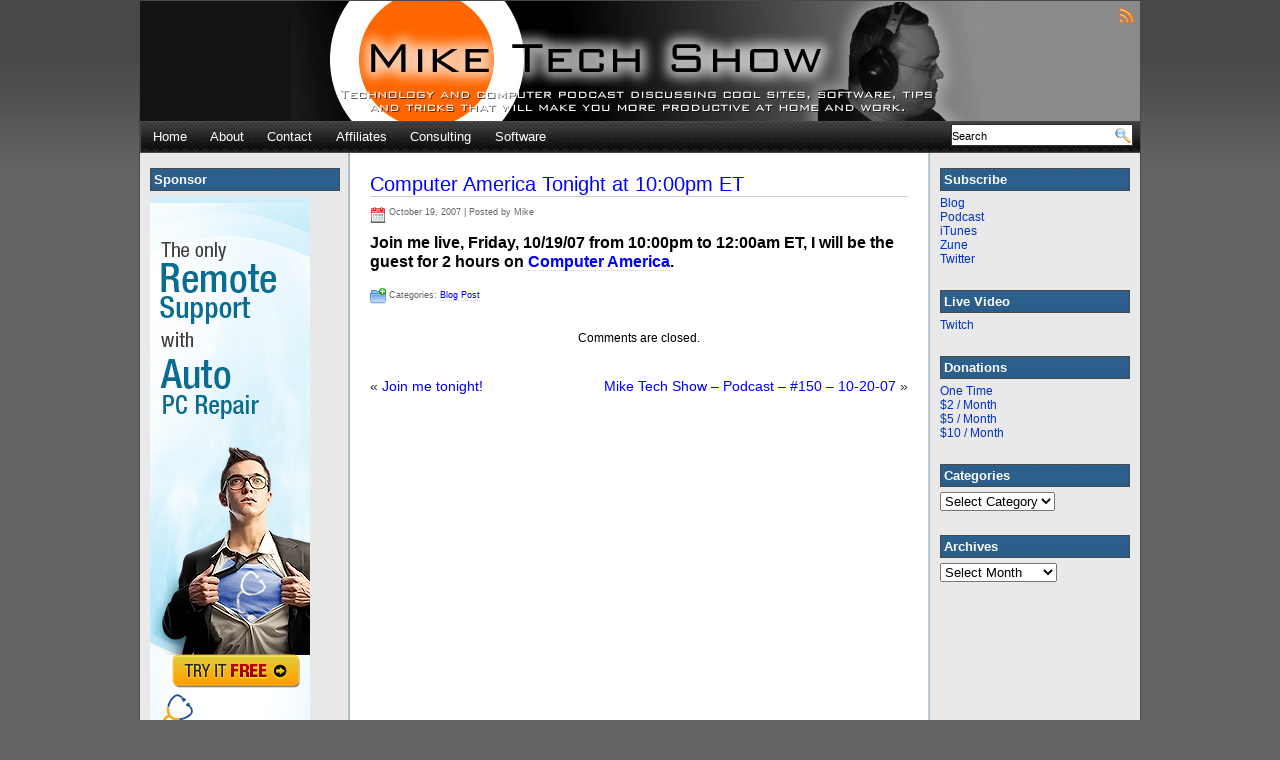

--- FILE ---
content_type: text/html; charset=UTF-8
request_url: https://mikenation.net/2007/10/19/computer-america-tonight-at-1000pm-et-3/
body_size: 4358
content:
<!DOCTYPE html PUBLIC "-//W3C//DTD XHTML 1.0 Transitional//EN" "http://www.w3.org/TR/xhtml1/DTD/xhtml1-transitional.dtd">
<html xmlns="http://www.w3.org/1999/xhtml">
<head>
<meta http-equiv="Content-Type" content="text/html; charset=UTF-8" />
<title> Computer America Tonight at 10:00pm ET |   
 

 Mike Tech Show </title>

<link rel="shortcut icon" href="https://mikenation.net/wp-content/themes/eximius/images/favicon.ico" type="image/x-icon" />
<link rel="stylesheet" type="text/css" href="https://mikenation.net/wp-content/themes/eximius/style.css" media="all" />
<link rel="alternate" type="application/rss+xml" title="Mike Tech Show RSS Feed" href="https://mikenation.net/feed/" />
<link rel="pingback" href="https://mikenation.net/xmlrpc.php" />

<style type="text/css" media="all">
body { background:#636566 url("https://mikenation.net/wp-content/themes/eximius/images/background.gif") repeat-x; }
#header{ background: url("https://mikenation.net/wp-content/uploads/mts-header-1000.jpg") no-repeat center top; }
#header { height: 120px; }
</style>


<meta name='robots' content='max-image-preview:large' />
<link rel='dns-prefetch' href='//s.w.org' />
		<script type="text/javascript">
			window._wpemojiSettings = {"baseUrl":"https:\/\/s.w.org\/images\/core\/emoji\/13.1.0\/72x72\/","ext":".png","svgUrl":"https:\/\/s.w.org\/images\/core\/emoji\/13.1.0\/svg\/","svgExt":".svg","source":{"concatemoji":"https:\/\/mikenation.net\/wp-includes\/js\/wp-emoji-release.min.js?ver=5.8.12"}};
			!function(e,a,t){var n,r,o,i=a.createElement("canvas"),p=i.getContext&&i.getContext("2d");function s(e,t){var a=String.fromCharCode;p.clearRect(0,0,i.width,i.height),p.fillText(a.apply(this,e),0,0);e=i.toDataURL();return p.clearRect(0,0,i.width,i.height),p.fillText(a.apply(this,t),0,0),e===i.toDataURL()}function c(e){var t=a.createElement("script");t.src=e,t.defer=t.type="text/javascript",a.getElementsByTagName("head")[0].appendChild(t)}for(o=Array("flag","emoji"),t.supports={everything:!0,everythingExceptFlag:!0},r=0;r<o.length;r++)t.supports[o[r]]=function(e){if(!p||!p.fillText)return!1;switch(p.textBaseline="top",p.font="600 32px Arial",e){case"flag":return s([127987,65039,8205,9895,65039],[127987,65039,8203,9895,65039])?!1:!s([55356,56826,55356,56819],[55356,56826,8203,55356,56819])&&!s([55356,57332,56128,56423,56128,56418,56128,56421,56128,56430,56128,56423,56128,56447],[55356,57332,8203,56128,56423,8203,56128,56418,8203,56128,56421,8203,56128,56430,8203,56128,56423,8203,56128,56447]);case"emoji":return!s([10084,65039,8205,55357,56613],[10084,65039,8203,55357,56613])}return!1}(o[r]),t.supports.everything=t.supports.everything&&t.supports[o[r]],"flag"!==o[r]&&(t.supports.everythingExceptFlag=t.supports.everythingExceptFlag&&t.supports[o[r]]);t.supports.everythingExceptFlag=t.supports.everythingExceptFlag&&!t.supports.flag,t.DOMReady=!1,t.readyCallback=function(){t.DOMReady=!0},t.supports.everything||(n=function(){t.readyCallback()},a.addEventListener?(a.addEventListener("DOMContentLoaded",n,!1),e.addEventListener("load",n,!1)):(e.attachEvent("onload",n),a.attachEvent("onreadystatechange",function(){"complete"===a.readyState&&t.readyCallback()})),(n=t.source||{}).concatemoji?c(n.concatemoji):n.wpemoji&&n.twemoji&&(c(n.twemoji),c(n.wpemoji)))}(window,document,window._wpemojiSettings);
		</script>
		<style type="text/css">
img.wp-smiley,
img.emoji {
	display: inline !important;
	border: none !important;
	box-shadow: none !important;
	height: 1em !important;
	width: 1em !important;
	margin: 0 .07em !important;
	vertical-align: -0.1em !important;
	background: none !important;
	padding: 0 !important;
}
</style>
	<link rel='stylesheet' id='wp-block-library-css'  href='https://mikenation.net/wp-includes/css/dist/block-library/style.min.css?ver=5.8.12' type='text/css' media='all' />
<link rel="https://api.w.org/" href="https://mikenation.net/wp-json/" /><link rel="alternate" type="application/json" href="https://mikenation.net/wp-json/wp/v2/posts/485" /><link rel="EditURI" type="application/rsd+xml" title="RSD" href="https://mikenation.net/xmlrpc.php?rsd" />
<link rel="wlwmanifest" type="application/wlwmanifest+xml" href="https://mikenation.net/wp-includes/wlwmanifest.xml" /> 
<meta name="generator" content="WordPress 5.8.12" />
<link rel="canonical" href="https://mikenation.net/2007/10/19/computer-america-tonight-at-1000pm-et-3/" />
<link rel='shortlink' href='https://mikenation.net/?p=485' />
<link rel="alternate" type="application/json+oembed" href="https://mikenation.net/wp-json/oembed/1.0/embed?url=https%3A%2F%2Fmikenation.net%2F2007%2F10%2F19%2Fcomputer-america-tonight-at-1000pm-et-3%2F" />
<link rel="alternate" type="text/xml+oembed" href="https://mikenation.net/wp-json/oembed/1.0/embed?url=https%3A%2F%2Fmikenation.net%2F2007%2F10%2F19%2Fcomputer-america-tonight-at-1000pm-et-3%2F&#038;format=xml" />
<script type="text/javascript"><!--
function powerpress_pinw(pinw_url){window.open(pinw_url, 'PowerPressPlayer','toolbar=0,status=0,resizable=1,width=460,height=320');	return false;}
//-->
</script>
</head>

<body data-rsssl=1>
<div id="container">
    <div id="header">
	<div class="blogtitle">
 	
	<h3 class="slogantext"></h3>
	  
	 </div>
	 <div class="rss">
      
 	<a href="https://mikenation.net/feed/" class="rssicon" title="RSS"></a>
  
</div>
    </div>
    <ul id="NaviBar">
		<li><a href="https://mikenation.net/">Home</a></li>
        <li class="page_item page-item-2"><a href="https://mikenation.net/about/">About</a></li>
<li class="page_item page-item-8"><a href="https://mikenation.net/contact-information/">Contact</a></li>
<li class="page_item page-item-43"><a href="https://mikenation.net/affiliates/">Affiliates</a></li>
<li class="page_item page-item-58"><a href="https://mikenation.net/consulting/">Consulting</a></li>
<li class="page_item page-item-62"><a href="https://mikenation.net/software/">Software</a></li>
  
                <form method="get" id="search" action="https://mikenation.net/">
        <div><input type="text" value="Search" name="s" id="searchbox" onFocus="if (this.value == 'Search') {this.value = '';}" onBlur="if (this.value == '') {this.value = 'Search';}" />
        <input type="image" src="https://mikenation.net/wp-content/themes/eximius/images/go.png" align="top" alt="Search" class="go" value="Search" />
        
		</div>
        </form>
         
    </ul>
<div id="sidebarLeft" class="sidebar">

<div id="text-14" class="widget widget_text"><h2>Sponsor</h2>			<div class="textwidget"><ul>
<A HREF="http://www.instanthousecall.com/?utm_source=miketechshow&utm_medium=podcast&utm_campaign=podcast"><IMG SRC="https://mikenation.net/files/instant-housecall-2.png" ALT="Instant Housecall - Remote Desktop Control To Any PC From Anywhere"></A>
</ul>
<br></div>
		</div>
</div><div id="content">
		<div class="post">
	<h1 class="posttitle"><a href="https://mikenation.net/2007/10/19/computer-america-tonight-at-1000pm-et-3/" title="Permanent Link to Computer America Tonight at 10:00pm ET">Computer America Tonight at 10:00pm ET</a></h1>
	<div class="postmeta">
					<img src="https://mikenation.net/wp-content/themes/eximius/images/calendar.png" align="top" alt="Calendar" /> 
			October 19, 2007 
		 
									| 
			 	
			Posted by   Mike  
				  
			 
			</div>
	<div class="article"><p><span style="font-weight: bold;font-size:130%;">Join me live, Friday, 10/19/07 from 10:00pm to 12:00am ET, I will be the guest for 2 hours on <a href="http://www.computeramerica.com/">Computer America</a>.</span></p>
</div>
        <p class="postmeta">
					<img src="https://mikenation.net/wp-content/themes/eximius/images/category.png" align="top" alt="Category" /> Categories: <a href="https://mikenation.net/category/blogpost/" rel="category tag">Blog Post</a>  
				 
			 
				 
	</p>
	
	</div>


	
<!-- You can start editing here. -->

			<p class="nocomments">Comments are closed.</p>
	


	    <div id="nextprev"><!-- post navigation -->
			<div class="alignleft"><h4>&laquo; <a href="https://mikenation.net/2007/10/18/join-me-tonight/" rel="prev">Join me tonight!</a></h4></div>
			<div class="alignright"><h4><a href="https://mikenation.net/2007/10/19/mike-tech-show-podcast-150-10-20-07/" rel="next">Mike Tech Show &#8211; Podcast &#8211; #150 &#8211; 10-20-07</a> &raquo;</h4></div>
		</div><!--/post navigation -->
</div>

    <div id="sidebarRight" class="sidebar">
<div id="text-4" class="widget widget_text"><h2>Subscribe</h2>			<div class="textwidget"><li><a href="https://mikenation.net/feed/" title="Blog">Blog</a></li>
<li><a href="https://mikenation.net/feed/podcast/" title="Podcast">Podcast</a></li>
<li><a href="http://itunes.apple.com/WebObjects/MZStore.woa/wa/viewPodcast?id=73330425" title="iTunes">iTunes</a></li>
<li><a href="http://social.zune.net/podcast/miketechshow%27s-Podcast/c584f4e8-d228-460e-8722-12b06763bbad" title="Zune">Zune</a></li>
<li><a href="http://twitter.com/miketechshow" title="Twitter">Twitter</a></li>
<br></div>
		</div><div id="text-5" class="widget widget_text"><h2>Live Video</h2>			<div class="textwidget"><li><a href="https://twitch.tv/miketechshow" title="Twitch">Twitch</a></li>
<br></div>
		</div><div id="text-6" class="widget widget_text"><h2>Donations</h2>			<div class="textwidget"><li>
<a href="https://www.paypal.com/cgi-bin/webscr?cmd=_donations&business=miketechshow%40gmail%2ecom&lc=US&cn=Add%20special%20instructions%20to%20the%20seller&no_shipping=1&currency_code=USD&bn=PP%2dDonationsBF%3abtn_donate_SM%2egif%3aNonHosted" title="One Time Donation">One Time</a>
</li>

<li>
<a href="https://www.paypal.com/cgi-bin/webscr?cmd=_s-xclick&hosted_button_id=3LB2XKHG56R2W" title="$2 / Month Donation">$2 / Month</a>
</li>

<li>
<a href="https://www.paypal.com/cgi-bin/webscr?cmd=_s-xclick&hosted_button_id=SW2TK3P68RCQQ" title="$5 / Month Donation">$5 / Month</a>
</li>

<li>
<a href="https://www.paypal.com/cgi-bin/webscr?cmd=_s-xclick&hosted_button_id=ME6CSLMY3B3TG" title="$10 / Month Donation">$10 / Month</a>
</li>

<br></div>
		</div><div id="categories-3" class="widget widget_categories"><h2>Categories</h2><form action="https://mikenation.net" method="get"><label class="screen-reader-text" for="cat">Categories</label><select  name='cat' id='cat' class='postform' >
	<option value='-1'>Select Category</option>
	<option class="level-0" value="4">Blog Post</option>
	<option class="level-0" value="3">Podcast</option>
	<option class="level-0" value="1">Uncategorized</option>
</select>
</form>
<script type="text/javascript">
/* <![CDATA[ */
(function() {
	var dropdown = document.getElementById( "cat" );
	function onCatChange() {
		if ( dropdown.options[ dropdown.selectedIndex ].value > 0 ) {
			dropdown.parentNode.submit();
		}
	}
	dropdown.onchange = onCatChange;
})();
/* ]]> */
</script>

			</div><div id="text-10" class="widget widget_text">			<div class="textwidget"><br></div>
		</div><div id="archives-3" class="widget widget_archive"><h2>Archives</h2>		<label class="screen-reader-text" for="archives-dropdown-3">Archives</label>
		<select id="archives-dropdown-3" name="archive-dropdown">
			
			<option value="">Select Month</option>
				<option value='https://mikenation.net/2026/01/'> January 2026 </option>
	<option value='https://mikenation.net/2025/12/'> December 2025 </option>
	<option value='https://mikenation.net/2025/11/'> November 2025 </option>
	<option value='https://mikenation.net/2025/10/'> October 2025 </option>
	<option value='https://mikenation.net/2025/09/'> September 2025 </option>
	<option value='https://mikenation.net/2025/08/'> August 2025 </option>
	<option value='https://mikenation.net/2025/07/'> July 2025 </option>
	<option value='https://mikenation.net/2025/06/'> June 2025 </option>
	<option value='https://mikenation.net/2025/05/'> May 2025 </option>
	<option value='https://mikenation.net/2025/04/'> April 2025 </option>
	<option value='https://mikenation.net/2025/03/'> March 2025 </option>
	<option value='https://mikenation.net/2025/02/'> February 2025 </option>
	<option value='https://mikenation.net/2025/01/'> January 2025 </option>
	<option value='https://mikenation.net/2024/12/'> December 2024 </option>
	<option value='https://mikenation.net/2024/11/'> November 2024 </option>
	<option value='https://mikenation.net/2024/10/'> October 2024 </option>
	<option value='https://mikenation.net/2024/09/'> September 2024 </option>
	<option value='https://mikenation.net/2024/08/'> August 2024 </option>
	<option value='https://mikenation.net/2024/07/'> July 2024 </option>
	<option value='https://mikenation.net/2024/06/'> June 2024 </option>
	<option value='https://mikenation.net/2024/05/'> May 2024 </option>
	<option value='https://mikenation.net/2024/04/'> April 2024 </option>
	<option value='https://mikenation.net/2024/03/'> March 2024 </option>
	<option value='https://mikenation.net/2024/02/'> February 2024 </option>
	<option value='https://mikenation.net/2024/01/'> January 2024 </option>
	<option value='https://mikenation.net/2023/12/'> December 2023 </option>
	<option value='https://mikenation.net/2023/11/'> November 2023 </option>
	<option value='https://mikenation.net/2023/10/'> October 2023 </option>
	<option value='https://mikenation.net/2023/09/'> September 2023 </option>
	<option value='https://mikenation.net/2023/08/'> August 2023 </option>
	<option value='https://mikenation.net/2023/07/'> July 2023 </option>
	<option value='https://mikenation.net/2023/06/'> June 2023 </option>
	<option value='https://mikenation.net/2023/05/'> May 2023 </option>
	<option value='https://mikenation.net/2023/04/'> April 2023 </option>
	<option value='https://mikenation.net/2023/03/'> March 2023 </option>
	<option value='https://mikenation.net/2023/02/'> February 2023 </option>
	<option value='https://mikenation.net/2023/01/'> January 2023 </option>
	<option value='https://mikenation.net/2022/12/'> December 2022 </option>
	<option value='https://mikenation.net/2022/11/'> November 2022 </option>
	<option value='https://mikenation.net/2022/10/'> October 2022 </option>
	<option value='https://mikenation.net/2022/09/'> September 2022 </option>
	<option value='https://mikenation.net/2022/08/'> August 2022 </option>
	<option value='https://mikenation.net/2022/07/'> July 2022 </option>
	<option value='https://mikenation.net/2022/06/'> June 2022 </option>
	<option value='https://mikenation.net/2022/05/'> May 2022 </option>
	<option value='https://mikenation.net/2022/04/'> April 2022 </option>
	<option value='https://mikenation.net/2022/03/'> March 2022 </option>
	<option value='https://mikenation.net/2022/02/'> February 2022 </option>
	<option value='https://mikenation.net/2022/01/'> January 2022 </option>
	<option value='https://mikenation.net/2021/12/'> December 2021 </option>
	<option value='https://mikenation.net/2021/11/'> November 2021 </option>
	<option value='https://mikenation.net/2021/10/'> October 2021 </option>
	<option value='https://mikenation.net/2021/09/'> September 2021 </option>
	<option value='https://mikenation.net/2021/08/'> August 2021 </option>
	<option value='https://mikenation.net/2021/07/'> July 2021 </option>
	<option value='https://mikenation.net/2021/06/'> June 2021 </option>
	<option value='https://mikenation.net/2021/05/'> May 2021 </option>
	<option value='https://mikenation.net/2021/04/'> April 2021 </option>
	<option value='https://mikenation.net/2021/03/'> March 2021 </option>
	<option value='https://mikenation.net/2021/02/'> February 2021 </option>
	<option value='https://mikenation.net/2021/01/'> January 2021 </option>
	<option value='https://mikenation.net/2020/12/'> December 2020 </option>
	<option value='https://mikenation.net/2020/11/'> November 2020 </option>
	<option value='https://mikenation.net/2020/10/'> October 2020 </option>
	<option value='https://mikenation.net/2020/09/'> September 2020 </option>
	<option value='https://mikenation.net/2020/08/'> August 2020 </option>
	<option value='https://mikenation.net/2020/07/'> July 2020 </option>
	<option value='https://mikenation.net/2020/06/'> June 2020 </option>
	<option value='https://mikenation.net/2020/05/'> May 2020 </option>
	<option value='https://mikenation.net/2020/04/'> April 2020 </option>
	<option value='https://mikenation.net/2020/03/'> March 2020 </option>
	<option value='https://mikenation.net/2020/02/'> February 2020 </option>
	<option value='https://mikenation.net/2020/01/'> January 2020 </option>
	<option value='https://mikenation.net/2019/12/'> December 2019 </option>
	<option value='https://mikenation.net/2019/11/'> November 2019 </option>
	<option value='https://mikenation.net/2019/10/'> October 2019 </option>
	<option value='https://mikenation.net/2019/09/'> September 2019 </option>
	<option value='https://mikenation.net/2019/08/'> August 2019 </option>
	<option value='https://mikenation.net/2019/07/'> July 2019 </option>
	<option value='https://mikenation.net/2019/06/'> June 2019 </option>
	<option value='https://mikenation.net/2019/05/'> May 2019 </option>
	<option value='https://mikenation.net/2019/04/'> April 2019 </option>
	<option value='https://mikenation.net/2019/03/'> March 2019 </option>
	<option value='https://mikenation.net/2019/02/'> February 2019 </option>
	<option value='https://mikenation.net/2019/01/'> January 2019 </option>
	<option value='https://mikenation.net/2018/12/'> December 2018 </option>
	<option value='https://mikenation.net/2018/11/'> November 2018 </option>
	<option value='https://mikenation.net/2018/10/'> October 2018 </option>
	<option value='https://mikenation.net/2018/09/'> September 2018 </option>
	<option value='https://mikenation.net/2018/08/'> August 2018 </option>
	<option value='https://mikenation.net/2018/07/'> July 2018 </option>
	<option value='https://mikenation.net/2018/06/'> June 2018 </option>
	<option value='https://mikenation.net/2018/05/'> May 2018 </option>
	<option value='https://mikenation.net/2018/04/'> April 2018 </option>
	<option value='https://mikenation.net/2018/03/'> March 2018 </option>
	<option value='https://mikenation.net/2018/02/'> February 2018 </option>
	<option value='https://mikenation.net/2018/01/'> January 2018 </option>
	<option value='https://mikenation.net/2017/12/'> December 2017 </option>
	<option value='https://mikenation.net/2017/11/'> November 2017 </option>
	<option value='https://mikenation.net/2017/10/'> October 2017 </option>
	<option value='https://mikenation.net/2017/09/'> September 2017 </option>
	<option value='https://mikenation.net/2017/08/'> August 2017 </option>
	<option value='https://mikenation.net/2017/07/'> July 2017 </option>
	<option value='https://mikenation.net/2017/06/'> June 2017 </option>
	<option value='https://mikenation.net/2017/05/'> May 2017 </option>
	<option value='https://mikenation.net/2017/04/'> April 2017 </option>
	<option value='https://mikenation.net/2017/03/'> March 2017 </option>
	<option value='https://mikenation.net/2017/02/'> February 2017 </option>
	<option value='https://mikenation.net/2017/01/'> January 2017 </option>
	<option value='https://mikenation.net/2016/12/'> December 2016 </option>
	<option value='https://mikenation.net/2016/11/'> November 2016 </option>
	<option value='https://mikenation.net/2016/10/'> October 2016 </option>
	<option value='https://mikenation.net/2016/09/'> September 2016 </option>
	<option value='https://mikenation.net/2016/08/'> August 2016 </option>
	<option value='https://mikenation.net/2016/07/'> July 2016 </option>
	<option value='https://mikenation.net/2016/06/'> June 2016 </option>
	<option value='https://mikenation.net/2016/05/'> May 2016 </option>
	<option value='https://mikenation.net/2016/04/'> April 2016 </option>
	<option value='https://mikenation.net/2016/03/'> March 2016 </option>
	<option value='https://mikenation.net/2016/02/'> February 2016 </option>
	<option value='https://mikenation.net/2016/01/'> January 2016 </option>
	<option value='https://mikenation.net/2015/12/'> December 2015 </option>
	<option value='https://mikenation.net/2015/11/'> November 2015 </option>
	<option value='https://mikenation.net/2015/10/'> October 2015 </option>
	<option value='https://mikenation.net/2015/09/'> September 2015 </option>
	<option value='https://mikenation.net/2015/08/'> August 2015 </option>
	<option value='https://mikenation.net/2015/07/'> July 2015 </option>
	<option value='https://mikenation.net/2015/06/'> June 2015 </option>
	<option value='https://mikenation.net/2015/05/'> May 2015 </option>
	<option value='https://mikenation.net/2015/04/'> April 2015 </option>
	<option value='https://mikenation.net/2015/03/'> March 2015 </option>
	<option value='https://mikenation.net/2015/02/'> February 2015 </option>
	<option value='https://mikenation.net/2015/01/'> January 2015 </option>
	<option value='https://mikenation.net/2014/12/'> December 2014 </option>
	<option value='https://mikenation.net/2014/11/'> November 2014 </option>
	<option value='https://mikenation.net/2014/10/'> October 2014 </option>
	<option value='https://mikenation.net/2014/09/'> September 2014 </option>
	<option value='https://mikenation.net/2014/08/'> August 2014 </option>
	<option value='https://mikenation.net/2014/07/'> July 2014 </option>
	<option value='https://mikenation.net/2014/06/'> June 2014 </option>
	<option value='https://mikenation.net/2014/05/'> May 2014 </option>
	<option value='https://mikenation.net/2014/04/'> April 2014 </option>
	<option value='https://mikenation.net/2014/03/'> March 2014 </option>
	<option value='https://mikenation.net/2014/02/'> February 2014 </option>
	<option value='https://mikenation.net/2014/01/'> January 2014 </option>
	<option value='https://mikenation.net/2013/12/'> December 2013 </option>
	<option value='https://mikenation.net/2013/11/'> November 2013 </option>
	<option value='https://mikenation.net/2013/10/'> October 2013 </option>
	<option value='https://mikenation.net/2013/09/'> September 2013 </option>
	<option value='https://mikenation.net/2013/08/'> August 2013 </option>
	<option value='https://mikenation.net/2013/07/'> July 2013 </option>
	<option value='https://mikenation.net/2013/06/'> June 2013 </option>
	<option value='https://mikenation.net/2013/05/'> May 2013 </option>
	<option value='https://mikenation.net/2013/04/'> April 2013 </option>
	<option value='https://mikenation.net/2013/03/'> March 2013 </option>
	<option value='https://mikenation.net/2013/02/'> February 2013 </option>
	<option value='https://mikenation.net/2013/01/'> January 2013 </option>
	<option value='https://mikenation.net/2012/12/'> December 2012 </option>
	<option value='https://mikenation.net/2012/11/'> November 2012 </option>
	<option value='https://mikenation.net/2012/10/'> October 2012 </option>
	<option value='https://mikenation.net/2012/09/'> September 2012 </option>
	<option value='https://mikenation.net/2012/08/'> August 2012 </option>
	<option value='https://mikenation.net/2012/07/'> July 2012 </option>
	<option value='https://mikenation.net/2012/06/'> June 2012 </option>
	<option value='https://mikenation.net/2012/05/'> May 2012 </option>
	<option value='https://mikenation.net/2012/04/'> April 2012 </option>
	<option value='https://mikenation.net/2012/03/'> March 2012 </option>
	<option value='https://mikenation.net/2012/02/'> February 2012 </option>
	<option value='https://mikenation.net/2012/01/'> January 2012 </option>
	<option value='https://mikenation.net/2011/12/'> December 2011 </option>
	<option value='https://mikenation.net/2011/11/'> November 2011 </option>
	<option value='https://mikenation.net/2011/10/'> October 2011 </option>
	<option value='https://mikenation.net/2011/09/'> September 2011 </option>
	<option value='https://mikenation.net/2011/08/'> August 2011 </option>
	<option value='https://mikenation.net/2011/07/'> July 2011 </option>
	<option value='https://mikenation.net/2011/06/'> June 2011 </option>
	<option value='https://mikenation.net/2011/05/'> May 2011 </option>
	<option value='https://mikenation.net/2011/04/'> April 2011 </option>
	<option value='https://mikenation.net/2011/03/'> March 2011 </option>
	<option value='https://mikenation.net/2011/02/'> February 2011 </option>
	<option value='https://mikenation.net/2011/01/'> January 2011 </option>
	<option value='https://mikenation.net/2010/12/'> December 2010 </option>
	<option value='https://mikenation.net/2010/11/'> November 2010 </option>
	<option value='https://mikenation.net/2010/10/'> October 2010 </option>
	<option value='https://mikenation.net/2010/09/'> September 2010 </option>
	<option value='https://mikenation.net/2010/08/'> August 2010 </option>
	<option value='https://mikenation.net/2010/07/'> July 2010 </option>
	<option value='https://mikenation.net/2010/06/'> June 2010 </option>
	<option value='https://mikenation.net/2010/05/'> May 2010 </option>
	<option value='https://mikenation.net/2010/04/'> April 2010 </option>
	<option value='https://mikenation.net/2010/03/'> March 2010 </option>
	<option value='https://mikenation.net/2010/02/'> February 2010 </option>
	<option value='https://mikenation.net/2010/01/'> January 2010 </option>
	<option value='https://mikenation.net/2009/12/'> December 2009 </option>
	<option value='https://mikenation.net/2009/11/'> November 2009 </option>
	<option value='https://mikenation.net/2009/10/'> October 2009 </option>
	<option value='https://mikenation.net/2009/09/'> September 2009 </option>
	<option value='https://mikenation.net/2009/08/'> August 2009 </option>
	<option value='https://mikenation.net/2009/07/'> July 2009 </option>
	<option value='https://mikenation.net/2009/06/'> June 2009 </option>
	<option value='https://mikenation.net/2009/05/'> May 2009 </option>
	<option value='https://mikenation.net/2009/04/'> April 2009 </option>
	<option value='https://mikenation.net/2009/03/'> March 2009 </option>
	<option value='https://mikenation.net/2009/02/'> February 2009 </option>
	<option value='https://mikenation.net/2009/01/'> January 2009 </option>
	<option value='https://mikenation.net/2008/12/'> December 2008 </option>
	<option value='https://mikenation.net/2008/11/'> November 2008 </option>
	<option value='https://mikenation.net/2008/10/'> October 2008 </option>
	<option value='https://mikenation.net/2008/09/'> September 2008 </option>
	<option value='https://mikenation.net/2008/08/'> August 2008 </option>
	<option value='https://mikenation.net/2008/07/'> July 2008 </option>
	<option value='https://mikenation.net/2008/06/'> June 2008 </option>
	<option value='https://mikenation.net/2008/05/'> May 2008 </option>
	<option value='https://mikenation.net/2008/04/'> April 2008 </option>
	<option value='https://mikenation.net/2008/03/'> March 2008 </option>
	<option value='https://mikenation.net/2008/02/'> February 2008 </option>
	<option value='https://mikenation.net/2008/01/'> January 2008 </option>
	<option value='https://mikenation.net/2007/12/'> December 2007 </option>
	<option value='https://mikenation.net/2007/11/'> November 2007 </option>
	<option value='https://mikenation.net/2007/10/'> October 2007 </option>
	<option value='https://mikenation.net/2007/09/'> September 2007 </option>
	<option value='https://mikenation.net/2007/08/'> August 2007 </option>
	<option value='https://mikenation.net/2007/07/'> July 2007 </option>
	<option value='https://mikenation.net/2007/06/'> June 2007 </option>
	<option value='https://mikenation.net/2007/05/'> May 2007 </option>
	<option value='https://mikenation.net/2007/04/'> April 2007 </option>
	<option value='https://mikenation.net/2007/03/'> March 2007 </option>
	<option value='https://mikenation.net/2007/02/'> February 2007 </option>
	<option value='https://mikenation.net/2007/01/'> January 2007 </option>
	<option value='https://mikenation.net/2006/12/'> December 2006 </option>
	<option value='https://mikenation.net/2006/11/'> November 2006 </option>
	<option value='https://mikenation.net/2006/10/'> October 2006 </option>
	<option value='https://mikenation.net/2006/09/'> September 2006 </option>
	<option value='https://mikenation.net/2006/08/'> August 2006 </option>
	<option value='https://mikenation.net/2006/07/'> July 2006 </option>
	<option value='https://mikenation.net/2006/06/'> June 2006 </option>
	<option value='https://mikenation.net/2006/05/'> May 2006 </option>
	<option value='https://mikenation.net/2006/04/'> April 2006 </option>
	<option value='https://mikenation.net/2006/03/'> March 2006 </option>
	<option value='https://mikenation.net/2006/02/'> February 2006 </option>
	<option value='https://mikenation.net/2006/01/'> January 2006 </option>
	<option value='https://mikenation.net/2005/12/'> December 2005 </option>
	<option value='https://mikenation.net/2005/11/'> November 2005 </option>
	<option value='https://mikenation.net/2005/10/'> October 2005 </option>
	<option value='https://mikenation.net/2005/09/'> September 2005 </option>
	<option value='https://mikenation.net/2005/07/'> July 2005 </option>
	<option value='https://mikenation.net/2005/06/'> June 2005 </option>
	<option value='https://mikenation.net/2005/05/'> May 2005 </option>
	<option value='https://mikenation.net/2005/04/'> April 2005 </option>
	<option value='https://mikenation.net/2005/03/'> March 2005 </option>

		</select>

<script type="text/javascript">
/* <![CDATA[ */
(function() {
	var dropdown = document.getElementById( "archives-dropdown-3" );
	function onSelectChange() {
		if ( dropdown.options[ dropdown.selectedIndex ].value !== '' ) {
			document.location.href = this.options[ this.selectedIndex ].value;
		}
	}
	dropdown.onchange = onSelectChange;
})();
/* ]]> */
</script>
			</div></div>

<div id="footer">

<p>
       
      &copy;2011&nbsp;Mike Tech Show   
          </p>


<p class="author">Eximius Theme by <a href="http://www.dkszone.net/" title="dkszone.net">dkszone.net</a> </p>

<script type='text/javascript' src='https://mikenation.net/wp-includes/js/wp-embed.min.js?ver=5.8.12' id='wp-embed-js'></script>
</div></div><!--/Container-->
</body>
</html>